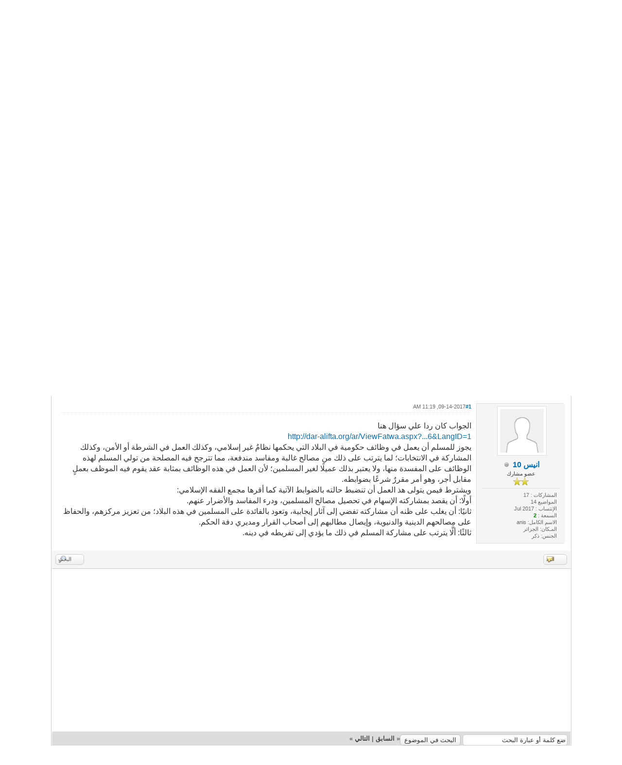

--- FILE ---
content_type: text/html; charset=UTF-8
request_url: https://allmofid.com/showthread.php?tid=7656&pid=28692
body_size: 10619
content:
<!DOCTYPE html PUBLIC "-//W3C//DTD XHTML 1.0 Transitional//EN" "http://www.w3.org/TR/xhtml1/DTD/xhtml1-transitional.dtd"><!-- start: showthread -->
<html xml:lang="AR" lang="AR" dir="rtl" xmlns="http://www.w3.org/1999/xhtml">
<head>
<title>الوظائف الحكومية في بلاد غير المسلمين</title>
<!-- start: headerinclude -->
<link rel="alternate" type="application/rss+xml" title="آخر المواضيع (RSS 2.0)" href="https://allmofid.com/syndication.php" />
<link rel="alternate" type="application/atom+xml" title="آخر المواضيع (Atom 1.0)" href="https://allmofid.com/syndication.php?type=atom1.0" />
<meta http-equiv="Content-Type" content="text/html; charset=UTF-8" />
<meta http-equiv="Content-Script-Type" content="text/javascript" />
<script type="text/javascript" src="https://allmofid.com/jscripts/jquery.js?ver=1813"></script>
<script type="text/javascript" src="https://allmofid.com/jscripts/jquery.plugins.min.js?ver=1813"></script>
<script type="text/javascript" src="https://allmofid.com/jscripts/general.js?ver=1817"></script>

<script language="javascript" type="text/javascript" src="https://allmofid.com/jscripts/myadvertisements.js"></script>
<link type="text/css" rel="stylesheet" href="https://allmofid.com/cache/themes/theme8/global.min.css" />
<link type="text/css" rel="stylesheet" href="https://allmofid.com/cache/themes/theme8/star_ratings.min.css" />
<link type="text/css" rel="stylesheet" href="https://allmofid.com/cache/themes/theme8/showthread.min.css" />
<link type="text/css" rel="stylesheet" href="https://allmofid.com/cache/themes/theme8/css3.min.css" />

<script type="text/javascript">
<!--
	lang.unknown_error = "حدث خطأ غير متوقع .";

	lang.select2_match = "نتيجه واحد متاحه . يرجي الدخول لاختيارها.";
	lang.select2_matches = "{1} نتائج متاحه, استخدم النزول لاسفل واعلي لمشاهدتها.";
	lang.select2_nomatches = "لا يوجد نتائج";
	lang.select2_inputtooshort_single = "يرجي ادخل حرف او اكثر من الحروف";
	lang.select2_inputtooshort_plural = "من فضلك ادخل {1} حروف او اكثر";
	lang.select2_inputtoolong_single = "من فضلك احذف حروف";
	lang.select2_inputtoolong_plural = "من فضلك احذف {1} حروف";
	lang.select2_selectiontoobig_single = "تستطيع فقط اختيار واحده";
	lang.select2_selectiontoobig_plural = "تستطيع فقط اختيار{1} ";
	lang.select2_loadmore = "تحميل المزيد من النتائج";
	lang.select2_searching = "البحث...";

	var cookieDomain = ".allmofid.com";
	var cookiePath = "/";
	var cookiePrefix = "";
	var cookieSecureFlag = "0";
	var deleteevent_confirm = "متأكد من رغبتك في حذف هذا الحدث ؟";
	var removeattach_confirm = "هل تريد حذف المرفق المحدد من هذا الرد أو المشاركة ؟";
	var loading_text = 'جاري التحميل. <br />إنتظر من فضلك. .';
	var saving_changes = 'حفظ التغييرات. .';
	var use_xmlhttprequest = "1";
	var my_post_key = "3ada51e7e1c0ebbb37eaf5530f8f578f";
	var rootpath = "https://allmofid.com";
	var imagepath = "https://allmofid.com/images";
  	var yes_confirm = "نعم";
	var no_confirm = "لا";
	var MyBBEditor = null;
	var spinner_image = "https://allmofid.com/images/spinner.gif";
	var spinner = "<img src='" + spinner_image +"' alt='' />";
	var modal_zindex = 9999;
// -->
</script>
<!-- end: headerinclude -->
<script type="text/javascript">
<!--
	var quickdelete_confirm = "متأكد من رغبتك في حذف هذا الرد أو هذه المشاركة ؟";
	var quickrestore_confirm = "هل انت متأكد من رغبيتك في استرجاع هذه المشاركة ؟";
	var allowEditReason = "1";
	lang.save_changes = "حفظ التغيرات";
	lang.cancel_edit = "الغاء التعديل";
	lang.quick_edit_update_error = "هناك خطا في تعديل الرد :";
	lang.quick_reply_post_error = "هناك خطا في ارسال الرد :";
	lang.quick_delete_error = "هناك خطا في حذف الرد :";
	lang.quick_delete_success = "تم حذف الرد بنجاح";
	lang.quick_delete_thread_success = "تم حذف الموضوع بنجاح";
	lang.quick_restore_error = "هناك خطا في استرجاع الرد";
	lang.quick_restore_success = "تم استرجاع الرد بنجاح";
	lang.editreason = "تعديل السبب";
	lang.post_deleted_error = "";
	lang.softdelete_thread = "حذف بسيط للموضوع";
	lang.restore_thread = "استرجاع الموضوع";
// -->
</script>
<!-- jeditable (jquery) -->
<script type="text/javascript" src="https://allmofid.com/jscripts/report.js?ver=1804"></script>
<script src="https://allmofid.com/jscripts/jeditable/jeditable.min.js"></script>
<script type="text/javascript" src="https://allmofid.com/jscripts/thread.js?ver=1813"></script>
</head>
<body>
	<!-- start: header -->
<div id="container">
		<a name="top" id="top"></a>
		<div id="header">
			<div id="logo">
				<div class="wrapper">
					<a href="https://allmofid.com/index.php"><img src="https://allmofid.com/images/logo.png" alt=" المفيـد " title=" المفيـد " /></a>
					<ul class="menu top_links">
						
						<!-- start: header_menu_search -->
<li><a href="https://allmofid.com/search.php" class="search">بحث</a></li>
<!-- end: header_menu_search -->
						<!-- start: header_menu_memberlist -->
<li><a href="https://allmofid.com/memberlist.php" class="memberlist">قائمة الأعضاء</a></li>
<!-- end: header_menu_memberlist -->
						<!-- start: header_menu_calendar -->
<li><a href="https://allmofid.com/calendar.php" class="calendar">التقويم</a></li>
<!-- end: header_menu_calendar -->
						<li><a href="https://allmofid.com/misc.php?action=help" class="help">المساعدة</a></li>
					</ul>
				</div>
			</div>
			<div id="panel">
				<div class="upper">
					<div class="wrapper">
						<!-- start: header_quicksearch -->
						<form action="https://allmofid.com/search.php" method="post">
						<fieldset id="search">
							<input name="keywords" type="text" class="textbox" />
							<input value="البحث" type="submit" class="button" />
							<input type="hidden" name="action" value="do_search" />
							<input type="hidden" name="postthread" value="1" />
						</fieldset>
						</form>
<!-- end: header_quicksearch -->
						<!-- start: header_welcomeblock_guest -->
						<!-- Continuation of div(class="upper") as opened in the header template -->
						<span class="welcome">اهلا بك عزيزي الزائر <a href="https://allmofid.com/member.php?action=login" onclick="$('#quick_login').modal({ fadeDuration: 250, keepelement: true, zIndex: (typeof modal_zindex !== 'undefined' ? modal_zindex : 9999) }); return false;" class="login">تسجيل الدخول</a> <a href="https://allmofid.com/member.php?action=register" class="register">تسجيل</a></span>
					</div>
				</div>
				<div class="modal" id="quick_login" style="display: none;">
					<form method="post" action="https://allmofid.com/member.php">
						<input name="action" type="hidden" value="do_login" />
						<input name="url" type="hidden" value="" />
						<input name="quick_login" type="hidden" value="1" />
						<input name="my_post_key" type="hidden" value="3ada51e7e1c0ebbb37eaf5530f8f578f" />
						<table width="100%" cellspacing="0" cellpadding="5" border="0" class="tborder">
							<tr>
								<td class="thead" colspan="2"><strong>دخول</strong></td>
							</tr>
							<!-- start: header_welcomeblock_guest_login_modal -->
<tr>
	<td class="trow1" width="25%"><strong>إسم المستخدم</strong></td>
	<td class="trow1"><input name="quick_username" id="quick_login_username" type="text" value="" class="textbox initial_focus" /></td>
</tr>
<tr>
	<td class="trow2"><strong>كلمة المرور  :</strong></td>
	<td class="trow2">
		<input name="quick_password" id="quick_login_password" type="password" value="" class="textbox" /> <a href="https://allmofid.com/member.php?action=lostpw" class="lost_password">فقدت كلمة المرور ؟</a>
	</td>
</tr>
<tr>
	<td class="trow1">&nbsp;</td>
	<td class="trow1 remember_me">
		<input name="quick_remember" id="quick_login_remember" type="checkbox" value="yes" class="checkbox" checked="checked" />
		<label for="quick_login_remember">تذكرني بالمرة القادمة</label>
	</td>
</tr>
<tr>
	<td class="trow2" colspan="2">
		<div align="center"><input name="submit" type="submit" class="button" value="دخول" /></div>
	</td>
</tr>
<!-- end: header_welcomeblock_guest_login_modal -->
						</table>
					</form>
				</div>
				<script type="text/javascript">
					$("#quick_login input[name='url']").val($(location).attr('href'));
				</script>
<!-- end: header_welcomeblock_guest -->
					<!-- </div> in header_welcomeblock_member and header_welcomeblock_guest -->
				<!-- </div> in header_welcomeblock_member and header_welcomeblock_guest -->
			</div>
		</div>
		<div id="content">
			<div class="wrapper">
				
				
				
				
				
				
				
				<!-- start: nav -->

<div class="navigation">
<!-- start: nav_bit -->
<a href="https://allmofid.com/index.php"> المفيـد </a><!-- start: nav_sep -->
&rsaquo;
<!-- end: nav_sep -->
<!-- end: nav_bit --><!-- start: nav_bit -->
<a href="forumdisplay.php?fid=13">المنتديات الإسلامية على مذهب السنة و الجماعة</a><!-- start: nav_sep -->
&rsaquo;
<!-- end: nav_sep -->
<!-- end: nav_bit --><!-- start: nav_bit -->
<a href="forumdisplay.php?fid=107">الفتاوى الشرعية</a>
<!-- end: nav_bit --><!-- start: nav_sep_active -->
<br /><img src="https://allmofid.com/images/nav_bit.png" alt="" />
<!-- end: nav_sep_active --><!-- start: nav_bit_active -->
<span class="active">الوظائف الحكومية في بلاد غير المسلمين</span>
<!-- end: nav_bit_active -->
</div>
<!-- end: nav -->
				<br /><div onclick="MyAdvertisements.do_click(1);"><center><a href=" https://goo.gl/vXATLT" target = "_blank">
  <img src="https://media.giphy.com/media/cdyTYtHgb2EIKhJPLM/giphy.gif" alt="Oselni.com"  width="250" height="200" align="middle">
</a></center>

<script async src="//pagead2.googlesyndication.com/pagead/js/adsbygoogle.js"></script>
<!-- Allmofid Responsive -->
<ins class="adsbygoogle"
     style="display:block"
     data-ad-client="ca-pub-7940354686930362"
     data-ad-slot="2193141311"
     data-ad-format="auto"
     data-full-width-responsive="true"></ins>
<script>
(adsbygoogle = window.adsbygoogle || []).push({});
</script></div>
<!-- end: header -->
	
	
	<div class="float_left">
		
	</div>
	<div class="float_right">
		
	</div>
	<!-- start: showthread_ratethread -->
<div style="margin-top: 6px; padding-right: 10px;" class="float_right">
		<script type="text/javascript">
		<!--
			lang.ratings_update_error = "";
		// -->
		</script>
		<script type="text/javascript" src="https://allmofid.com/jscripts/rating.js?ver=1808"></script>
		<div class="inline_rating">
			<strong class="float_left" style="padding-right: 10px;">تقييم الموضوع :</strong>
			<ul class="star_rating star_rating_notrated" id="rating_thread_7656">
				<li style="width: 0%" class="current_rating" id="current_rating_7656">0 أصوات - بمعدل 0</li>
				<li><a class="one_star" title="نجمة واحدة من 5" href="./ratethread.php?tid=7656&amp;rating=1&amp;my_post_key=3ada51e7e1c0ebbb37eaf5530f8f578f">1</a></li>
				<li><a class="two_stars" title="نجمتين من 5" href="./ratethread.php?tid=7656&amp;rating=2&amp;my_post_key=3ada51e7e1c0ebbb37eaf5530f8f578f">2</a></li>
				<li><a class="three_stars" title="3 نجوم من 5" href="./ratethread.php?tid=7656&amp;rating=3&amp;my_post_key=3ada51e7e1c0ebbb37eaf5530f8f578f">3</a></li>
				<li><a class="four_stars" title="4 نجوم من 5" href="./ratethread.php?tid=7656&amp;rating=4&amp;my_post_key=3ada51e7e1c0ebbb37eaf5530f8f578f">4</a></li>
				<li><a class="five_stars" title="5 نجوم من 5" href="./ratethread.php?tid=7656&amp;rating=5&amp;my_post_key=3ada51e7e1c0ebbb37eaf5530f8f578f">5</a></li>
			</ul>
		</div>
</div>
<!-- end: showthread_ratethread -->
	<table border="0" cellspacing="0" cellpadding="5" class="tborder tfixed clear">
		<tr>
			<td class="thead">
				<div class="float_right">
					<span class="smalltext"><strong><a href="javascript:void(0)" id="thread_modes">ادوات الموضوع</a></strong></span>
				</div>
				<div>
					<strong>الوظائف الحكومية في بلاد غير المسلمين</strong>
				</div>
			</td>
		</tr>
<tr><td id="posts_container">
	<div id="posts">
		<!-- start: postbit_classic -->

<a name="pid28692" id="pid28692"></a>
<div class="post classic " style="" id="post_28692">
<div class="post_author scaleimages">
	<!-- start: postbit_avatar -->
<div class="author_avatar"><a href="member.php?action=profile&amp;uid=9528"><img src="https://allmofid.com/images/default_avatar.png" alt="" width="90" height="90" /></a></div>
<!-- end: postbit_avatar -->
	<div class="author_information">
			<strong><span class="largetext"><a href="https://allmofid.com/member.php?action=profile&amp;uid=9528">انيس 10</a></span></strong> <!-- start: postbit_offline -->
<img src="https://allmofid.com/images/buddy_offline.png" title="غير متصل" alt="غير متصل" class="buddy_status" />
<!-- end: postbit_offline --><br />
			<span class="smalltext">
				عضو مشارك<br />
				<img src="images/star.png" border="0" alt="*" /><img src="images/star.png" border="0" alt="*" /><br />
				
			</span>
	</div>
	<div class="author_statistics">
		<!-- start: postbit_author_user -->

	المشاركات : 17<br />
	المواضيع 14<br />
	الإنتساب : Jul 2017
	<!-- start: postbit_reputation -->
<br />السمعة : <!-- start: postbit_reputation_formatted_link -->
<a href="reputation.php?uid=9528"><strong class="reputation_positive">2</strong></a>
<!-- end: postbit_reputation_formatted_link -->
<!-- end: postbit_reputation --><!-- start: postbit_profilefield -->
<br />الاسم الكامل: anis
<!-- end: postbit_profilefield --><!-- start: postbit_profilefield -->
<br />المـكان: الجزائر
<!-- end: postbit_profilefield --><!-- start: postbit_profilefield -->
<br />الجنس: ذكر
<!-- end: postbit_profilefield -->
<!-- end: postbit_author_user -->
	</div>
</div>
<div class="post_content">
	<div class="post_head">
		<!-- start: postbit_posturl -->
<div class="float_right" style="vertical-align: top">
<strong><a href="showthread.php?tid=7656&amp;pid=28692#pid28692" title="الوظائف الحكومية في بلاد غير المسلمين">#1</a></strong>

</div>
<!-- end: postbit_posturl -->
		
		<span class="post_date">09-14-2017, 11:19 AM <span class="post_edit" id="edited_by_28692"></span></span>
	
	</div>
	<div class="post_body scaleimages" id="pid_28692">
		<span style="font-size: medium;" class="mycode_size"><span style="font-family: HacenScreenBd, Arial, sans-serif;" class="mycode_font">الجواب كان ردا علي سؤال هنا </span></span><br />
<span style="font-size: medium;" class="mycode_size"><span style="font-family: HacenScreenBd, Arial, sans-serif;" class="mycode_font"><a href="http://dar-alifta.org/ar/ViewFatwa.aspx?ID=13426&amp;LangID=1" target="_blank" rel="noopener" class="mycode_url">http://dar-alifta.org/ar/ViewFatwa.aspx?...6&amp;LangID=1</a></span></span><br />
<span style="font-size: medium;" class="mycode_size"><span style="font-family: HacenScreenBd, Arial, sans-serif;" class="mycode_font">يجوز للمسلم أن يعمل في وظائف حكومية في البلاد التي يحكمها نظامٌ غير إسلامي، وكذلك العمل في الشرطة أو الأمن، وكذلك المشاركة في الانتخابات؛ لما يترتب على ذلك من مصالح غالبة ومفاسد مندفعة، مما تترجح فيه المصلحة من تولي المسلم لهذه الوظائف على المفسدة منها، ولا يعتبر بذلك عميلًا لغير المسلمين؛ لأن العمل في هذه الوظائف بمثابة عقد يقوم فيه الموظف بعملٍ مقابل أجر، وهو أمر مقررٌ شرعًا بضوابطه.</span></span><br />
<span style="font-size: medium;" class="mycode_size"><span style="font-family: HacenScreenBd, Arial, sans-serif;" class="mycode_font">ويشترط فيمن يتولى هذ العمل أن تنضبط حالته بالضوابط الآتية كما أقرها مجمع الفقه الإسلامي:</span></span><br />
<span style="font-size: medium;" class="mycode_size"><span style="font-family: HacenScreenBd, Arial, sans-serif;" class="mycode_font">أولًا: أن يقصد بمشاركته الإسهام في تحصيل مصالح المسلمين، ودرء المفاسد والأضرار عنهم.</span></span><br />
<span style="font-size: medium;" class="mycode_size"><span style="font-family: HacenScreenBd, Arial, sans-serif;" class="mycode_font">ثانيًا: أن يغلب على ظنه أن مشاركته تفضي إلى آثار إيجابية، وتعود بالفائدة على المسلمين في هذه البلاد؛ من تعزيز مركزهم، والحفاظ على مصالحهم الدينية والدنيوية، وإيصال مطالبهم إلى أصحاب القرار ومديري دفة الحكم.</span></span><br />
<span style="font-size: medium;" class="mycode_size"><span style="font-family: HacenScreenBd, Arial, sans-serif;" class="mycode_font">ثالثًا: ألَّا يترتب على مشاركة المسلم في ذلك ما يؤدي إلى تفريطه في دينه.</span></span>
	</div>
	
	
	<div class="post_meta" id="post_meta_28692">
		
		<div class="float_right">
			
		</div>
	</div>
	
</div>
<div class="post_controls">
	<div class="postbit_buttons author_buttons float_left">
		<!-- start: postbit_find -->
<a href="search.php?action=finduser&amp;uid=9528" title="عرض جميع مشاركات هذا العضو" class="postbit_find"><span>البحث</span></a>
<!-- end: postbit_find -->
	</div>
	<div class="postbit_buttons post_management_buttons float_right">
		<!-- start: postbit_quote -->
<a href="newreply.php?tid=7656&amp;replyto=28692" title="إقتباس هذه الرسالة في الرد" class="postbit_quote postbit_mirage"><span>الرد</span></a>
<!-- end: postbit_quote -->
	</div>
</div>
</div><div onclick="MyAdvertisements.do_click(2);"><br>
<br>
<script async src="//pagead2.googlesyndication.com/pagead/js/adsbygoogle.js"></script>
<!-- Allmofid Responsive -->
<ins class="adsbygoogle"
     style="display:block"
     data-ad-client="ca-pub-7940354686930362"
     data-ad-slot="2193141311"
     data-ad-format="auto"
     data-full-width-responsive="true"></ins>
<script>
(adsbygoogle = window.adsbygoogle || []).push({});
</script><br></div>
<!-- end: postbit_classic -->
	</div>
</td></tr>
		<tr>
			<td class="tfoot">
				<!-- start: showthread_search -->
	<div class="float_right">
		<form action="search.php" method="post">
			<input type="hidden" name="action" value="thread" />
			<input type="hidden" name="tid" value="7656" />
			<input type="text" name="keywords" value="ضع كلمة أو عبارة البحث" onfocus="if(this.value == 'ضع كلمة أو عبارة البحث') { this.value = ''; }" onblur="if(this.value=='') { this.value='ضع كلمة أو عبارة البحث'; }" class="textbox" size="25" />
			<input type="submit" class="button" value="البحث في الموضوع" />
		</form>
	</div>
<!-- end: showthread_search -->
				<div>
					<strong>&laquo; <a href="showthread.php?tid=7656&amp;action=nextoldest">السابق</a> | <a href="showthread.php?tid=7656&amp;action=nextnewest">التالي</a> &raquo;</strong>
				</div>
			</td>
		</tr>
	</table>
	<div class="float_left">
		
	</div>
	<div style="padding-top: 4px;" class="float_right">
		
	</div>
	<br class="clear" />
	
	
	<!-- start: showthread_similarthreads -->
<br />
<table border="0" cellspacing="0" cellpadding="5" class="tborder">
<tr>
<td class="thead" align="center" colspan="6"><strong>المواضيع المحتمل أن تكون متشابهة .</strong></td>
</tr>
<tr>
<td class="tcat" align="center" colspan="2"><span class="smalltext"><strong>الموضوع :</strong></span></td>
<td class="tcat" align="center"><span class="smalltext"><strong>الكاتب</strong></span></td>
<td class="tcat" align="center"><span class="smalltext"><strong>الردود :</strong></span></td>
<td class="tcat" align="center"><span class="smalltext"><strong>المشاهدات :</strong></span></td>
<td class="tcat" align="center"><span class="smalltext"><strong>آخر رد</strong></span></td>
</tr>
<!-- start: showthread_similarthreads_bit -->
<tr>
	<td align="center" class="trow1" width="2%">&nbsp;</td>
	<td class="trow1"><a href="showthread.php?tid=2212">هل يجوز الهجرة الى بلاد الكفار؟؟ فتوى لابن العثيمين</a></td>
	<td align="center" class="trow1"><a href="https://allmofid.com/member.php?action=profile&amp;uid=2571">JiloStriker</a></td>
	<td align="center" class="trow1"><a href="https://allmofid.com/misc.php?action=whoposted&tid=2212" onclick="MyBB.whoPosted(2212); return false;">1</a></td>
	<td align="center" class="trow1">6,041</td>
	<td class="trow1" style="white-space: nowrap">
		<span class="smalltext">08-17-2014, 04:16 PM<br />
		<a href="showthread.php?tid=2212&amp;action=lastpost">آخر رد</a>: <a href="https://allmofid.com/member.php?action=profile&amp;uid=2571">JiloStriker</a></span>
	</td>
	</tr>
<!-- end: showthread_similarthreads_bit -->
</table>
<!-- end: showthread_similarthreads -->
	<br />
	<div class="float_left">
		<ul class="thread_tools">
			<!-- start: showthread_printthread -->
<li class="printable"><a href="printthread.php?tid=7656">عرض نسخة قابلة للطباعة</a></li>
<!-- end: showthread_printthread -->
			
			
			
		</ul>
	</div>

	<div class="float_right" style="text-align: right;">
		
		<!-- start: forumjump_advanced -->
<form action="forumdisplay.php" method="get">
<span class="smalltext"><strong>التنقل السريع :</strong></span>
<select name="fid" class="forumjump">
<option value="-4">الرسائل الخاصة</option>
<option value="-3">لوحة تحكم العضو</option>
<option value="-5">المتواجدون</option>
<option value="-2">بحث</option>
<option value="-1">رئيسية المنتدى</option>
<!-- start: forumjump_bit -->
<option value="6" > منتديات التعارف والدردشة</option>
<!-- end: forumjump_bit --><!-- start: forumjump_bit -->
<option value="7" >-- تعارف و أعضاء جدد</option>
<!-- end: forumjump_bit --><!-- start: forumjump_bit -->
<option value="8" >-- تهاني واهداءات</option>
<!-- end: forumjump_bit --><!-- start: forumjump_bit -->
<option value="9" > منتديات المهاجرين</option>
<!-- end: forumjump_bit --><!-- start: forumjump_bit -->
<option value="10" >-- مجلس المهاجرين والطامحين في الهجرة</option>
<!-- end: forumjump_bit --><!-- start: forumjump_bit -->
<option value="144" >---- قسم المواضيع الممتازة المفيدة</option>
<!-- end: forumjump_bit --><!-- start: forumjump_bit -->
<option value="129" >----  دليل المهاجرين الجدد إلى أمريكا </option>
<!-- end: forumjump_bit --><!-- start: forumjump_bit -->
<option value="11" >--  تعارف,كراء غرف,بيع, بين المهاجرين</option>
<!-- end: forumjump_bit --><!-- start: forumjump_bit -->
<option value="12" >-- أخبار المهاجريين في اقطار العالم</option>
<!-- end: forumjump_bit --><!-- start: forumjump_bit -->
<option value="37" >-- الزواج بالاجنبيات</option>
<!-- end: forumjump_bit --><!-- start: forumjump_bit -->
<option value="109" >-- راديو المهاجريين</option>
<!-- end: forumjump_bit --><!-- start: forumjump_bit -->
<option value="94" > منتديات التعليم</option>
<!-- end: forumjump_bit --><!-- start: forumjump_bit -->
<option value="95" >-- الدراسة في الخارج</option>
<!-- end: forumjump_bit --><!-- start: forumjump_bit -->
<option value="127" >-- الدردشة بالإنجليزية</option>
<!-- end: forumjump_bit --><!-- start: forumjump_bit -->
<option value="92" >-- المكتبة العامة</option>
<!-- end: forumjump_bit --><!-- start: forumjump_bit -->
<option value="97" >-- تعلم اللغة الإنجلزية</option>
<!-- end: forumjump_bit --><!-- start: forumjump_bit -->
<option value="99" >-- تعلم اللغة الفرنسية</option>
<!-- end: forumjump_bit --><!-- start: forumjump_bit -->
<option value="100" >-- تعلم اللغة الإسبانية</option>
<!-- end: forumjump_bit --><!-- start: forumjump_bit -->
<option value="98" >-- تعلم الألمانية</option>
<!-- end: forumjump_bit --><!-- start: forumjump_bit -->
<option value="14" > منتديات الحياة اليومية</option>
<!-- end: forumjump_bit --><!-- start: forumjump_bit -->
<option value="147" >-- تاريخ و حضارة</option>
<!-- end: forumjump_bit --><!-- start: forumjump_bit -->
<option value="133" >-- الاصلاح عبر مقالات للاعضاء</option>
<!-- end: forumjump_bit --><!-- start: forumjump_bit -->
<option value="117" >-- ʘ͜ʘ فيسبوكيات</option>
<!-- end: forumjump_bit --><!-- start: forumjump_bit -->
<option value="122" >-- أخبار</option>
<!-- end: forumjump_bit --><!-- start: forumjump_bit -->
<option value="123" >---- أخبار عالمية</option>
<!-- end: forumjump_bit --><!-- start: forumjump_bit -->
<option value="124" >---- أخبار محلية</option>
<!-- end: forumjump_bit --><!-- start: forumjump_bit -->
<option value="108" >-- فرغ مـا في قلبـك</option>
<!-- end: forumjump_bit --><!-- start: forumjump_bit -->
<option value="93" >-- مـن الواقـع</option>
<!-- end: forumjump_bit --><!-- start: forumjump_bit -->
<option value="114" >-- عـلوم وثقافات</option>
<!-- end: forumjump_bit --><!-- start: forumjump_bit -->
<option value="146" >-- السياحة والاسفار</option>
<!-- end: forumjump_bit --><!-- start: forumjump_bit -->
<option value="86" >---- عروض و إعلانات سياحية</option>
<!-- end: forumjump_bit --><!-- start: forumjump_bit -->
<option value="74" >-- الوثائق الإدارية</option>
<!-- end: forumjump_bit --><!-- start: forumjump_bit -->
<option value="104" >-- إعلانات التوظيف</option>
<!-- end: forumjump_bit --><!-- start: forumjump_bit -->
<option value="84" > منتديات العمل والتسوق عبر الانترنت</option>
<!-- end: forumjump_bit --><!-- start: forumjump_bit -->
<option value="82" >-- المواقع الربحية</option>
<!-- end: forumjump_bit --><!-- start: forumjump_bit -->
<option value="81" >-- المواقع الربحية الغشاشة</option>
<!-- end: forumjump_bit --><!-- start: forumjump_bit -->
<option value="80" >-- البنوك الالكترونية</option>
<!-- end: forumjump_bit --><!-- start: forumjump_bit -->
<option value="79" >-- شراء وبيع وتبادل العملات</option>
<!-- end: forumjump_bit --><!-- start: forumjump_bit -->
<option value="105" >-- التسوق عبر الإنترنت</option>
<!-- end: forumjump_bit --><!-- start: forumjump_bit -->
<option value="87" >-- العروض المجانية</option>
<!-- end: forumjump_bit --><!-- start: forumjump_bit -->
<option value="30" >-- إعلانات تجارية مجانية</option>
<!-- end: forumjump_bit --><!-- start: forumjump_bit -->
<option value="128" >-- التبادل الإعلاني: شهر لموقعك هنا مجانا</option>
<!-- end: forumjump_bit --><!-- start: forumjump_bit -->
<option value="119" > المنتديات الدراسية بكل أطوارها</option>
<!-- end: forumjump_bit --><!-- start: forumjump_bit -->
<option value="54" >-- التعليم الإبتدائي</option>
<!-- end: forumjump_bit --><!-- start: forumjump_bit -->
<option value="125" >-- التعليم المتوسط</option>
<!-- end: forumjump_bit --><!-- start: forumjump_bit -->
<option value="116" >-- التعليم الثانوي و الباكالوريا</option>
<!-- end: forumjump_bit --><!-- start: forumjump_bit -->
<option value="132" >---- ヾ(*´∀｀*）ノ دروس و تمارين و حوليات خاصة بالباكالوريا</option>
<!-- end: forumjump_bit --><!-- start: forumjump_bit -->
<option value="118" >-- التعليم الجامعي</option>
<!-- end: forumjump_bit --><!-- start: forumjump_bit -->
<option value="115" >-- التعليم المهني والحرفي</option>
<!-- end: forumjump_bit --><!-- start: forumjump_bit -->
<option value="148" > قسم الصناعة الميكانيك  والاليات</option>
<!-- end: forumjump_bit --><!-- start: forumjump_bit -->
<option value="149" >-- ميكانيك وكهرباء السيارات</option>
<!-- end: forumjump_bit --><!-- start: forumjump_bit -->
<option value="150" >-- ميكانيك وكهرباء الشاحنات</option>
<!-- end: forumjump_bit --><!-- start: forumjump_bit -->
<option value="151" >-- ميكانيك وكهرباء الدراجات النارية</option>
<!-- end: forumjump_bit --><!-- start: forumjump_bit -->
<option value="152" >-- الالات الثقيلة و الخفيفة </option>
<!-- end: forumjump_bit --><!-- start: forumjump_bit -->
<option value="113" > مـنـتدى عــيادة الـنـــجـوم</option>
<!-- end: forumjump_bit --><!-- start: forumjump_bit -->
<option value="111" >-- أسئلة و أجوبة</option>
<!-- end: forumjump_bit --><!-- start: forumjump_bit -->
<option value="35" >-- نصـائح متنوعه</option>
<!-- end: forumjump_bit --><!-- start: forumjump_bit -->
<option value="32" >-- الـطــب الـنبـوي</option>
<!-- end: forumjump_bit --><!-- start: forumjump_bit -->
<option value="112" > مـنـتديـــات  حـــواء</option>
<!-- end: forumjump_bit --><!-- start: forumjump_bit -->
<option value="153" >-- أخبار حواء</option>
<!-- end: forumjump_bit --><!-- start: forumjump_bit -->
<option value="21" >-- منتدى الطبخ</option>
<!-- end: forumjump_bit --><!-- start: forumjump_bit -->
<option value="5" >---- مطبخ نجمة</option>
<!-- end: forumjump_bit --><!-- start: forumjump_bit -->
<option value="121" >---- مطبخ سميّة</option>
<!-- end: forumjump_bit --><!-- start: forumjump_bit -->
<option value="106" >-- منتدى الخياطة</option>
<!-- end: forumjump_bit --><!-- start: forumjump_bit -->
<option value="126" >---- منتدى تعلم الخياطة</option>
<!-- end: forumjump_bit --><!-- start: forumjump_bit -->
<option value="29" >-- الـتـغذيــة الـسلـيـمـة</option>
<!-- end: forumjump_bit --><!-- start: forumjump_bit -->
<option value="25" >-- الحياة الأسرية</option>
<!-- end: forumjump_bit --><!-- start: forumjump_bit -->
<option value="26" >---- الطفل والطفولة</option>
<!-- end: forumjump_bit --><!-- start: forumjump_bit -->
<option value="28" >---- شؤون المسنين</option>
<!-- end: forumjump_bit --><!-- start: forumjump_bit -->
<option value="91" >-- المنزل ومتطلباته</option>
<!-- end: forumjump_bit --><!-- start: forumjump_bit -->
<option value="27" > منتديات الترفيه</option>
<!-- end: forumjump_bit --><!-- start: forumjump_bit -->
<option value="135" >-- قصص و عبر</option>
<!-- end: forumjump_bit --><!-- start: forumjump_bit -->
<option value="31" >-- الألغاز</option>
<!-- end: forumjump_bit --><!-- start: forumjump_bit -->
<option value="33" >-- النكت</option>
<!-- end: forumjump_bit --><!-- start: forumjump_bit -->
<option value="34" >-- الفكاهة والكاريكاتير</option>
<!-- end: forumjump_bit --><!-- start: forumjump_bit -->
<option value="36" >-- الصوتيات والمرئيات الفكاهية</option>
<!-- end: forumjump_bit --><!-- start: forumjump_bit -->
<option value="38" > منتديات الكمبيوتر</option>
<!-- end: forumjump_bit --><!-- start: forumjump_bit -->
<option value="46" >-- برامج الكمبيوتر</option>
<!-- end: forumjump_bit --><!-- start: forumjump_bit -->
<option value="45" >-- الأمن والحماية</option>
<!-- end: forumjump_bit --><!-- start: forumjump_bit -->
<option value="55" >-- شروحات  البرامج و تعريبها</option>
<!-- end: forumjump_bit --><!-- start: forumjump_bit -->
<option value="44" >-- مشاكل الحاسب والشبكات</option>
<!-- end: forumjump_bit --><!-- start: forumjump_bit -->
<option value="56" >-- البرمجة</option>
<!-- end: forumjump_bit --><!-- start: forumjump_bit -->
<option value="141" > تطوير المواقع و المنتديات </option>
<!-- end: forumjump_bit --><!-- start: forumjump_bit -->
<option value="57" >-- تطوير المواقع والمنتديات وحلولها</option>
<!-- end: forumjump_bit --><!-- start: forumjump_bit -->
<option value="142" >-- تطوير  منتديات MYBB </option>
<!-- end: forumjump_bit --><!-- start: forumjump_bit -->
<option value="143" >-- تطوير منتديات Vbulletin</option>
<!-- end: forumjump_bit --><!-- start: forumjump_bit -->
<option value="47" > منتديات الألعاب الإلكترونية</option>
<!-- end: forumjump_bit --><!-- start: forumjump_bit -->
<option value="51" >-- ألعاب ال PC</option>
<!-- end: forumjump_bit --><!-- start: forumjump_bit -->
<option value="48" >-- ألعاب PlayStation</option>
<!-- end: forumjump_bit --><!-- start: forumjump_bit -->
<option value="49" >-- ألعاب X Box</option>
<!-- end: forumjump_bit --><!-- start: forumjump_bit -->
<option value="50" >-- ألعاب Nintendo</option>
<!-- end: forumjump_bit --><!-- start: forumjump_bit -->
<option value="52" >-- ألعاب على الإنترنت</option>
<!-- end: forumjump_bit --><!-- start: forumjump_bit -->
<option value="53" >-- مشاكل الألعاب واستفساراتها</option>
<!-- end: forumjump_bit --><!-- start: forumjump_bit -->
<option value="42" > منتديات عالم الأنمي والمانجا</option>
<!-- end: forumjump_bit --><!-- start: forumjump_bit -->
<option value="40" >-- الأنمي المترجم</option>
<!-- end: forumjump_bit --><!-- start: forumjump_bit -->
<option value="75" >---- ون بيس One Piece</option>
<!-- end: forumjump_bit --><!-- start: forumjump_bit -->
<option value="77" >---- ناروتو شيبودن Naruto Shippuden</option>
<!-- end: forumjump_bit --><!-- start: forumjump_bit -->
<option value="78" >---- القناص Hunter X Hunter</option>
<!-- end: forumjump_bit --><!-- start: forumjump_bit -->
<option value="43" >-- الأنمي العام</option>
<!-- end: forumjump_bit --><!-- start: forumjump_bit -->
<option value="39" >-- منتجات الأنمي العربي</option>
<!-- end: forumjump_bit --><!-- start: forumjump_bit -->
<option value="41" >-- المانجا</option>
<!-- end: forumjump_bit --><!-- start: forumjump_bit -->
<option value="13" > المنتديات الإسلامية على مذهب السنة و الجماعة</option>
<!-- end: forumjump_bit --><!-- start: forumjump_bit -->
<option value="15" >-- المنتدى الإسلامي العام</option>
<!-- end: forumjump_bit --><!-- start: forumjump_bit -->
<option value="16" >-- القرآن الكريم</option>
<!-- end: forumjump_bit --><!-- start: forumjump_bit -->
<option value="17" >-- الحديث والسيرة النبوية</option>
<!-- end: forumjump_bit --><!-- start: forumjump_bit -->
<option value="18" >-- سير الأنبياء وأعلام الأمة</option>
<!-- end: forumjump_bit --><!-- start: forumjump_bit -->
<option value="19" >-- الدعوة والإرشاد</option>
<!-- end: forumjump_bit --><!-- start: forumjump_bit -->
<option value="20" >-- الصوتيات والمرئيات الاسلامية</option>
<!-- end: forumjump_bit --><!-- start: forumjump_bit -->
<option value="22" >-- الكتب والبرامج الإسلامية</option>
<!-- end: forumjump_bit --><!-- start: forumjump_bit -->
<option value="23" >-- معرض التصاميم الإسلامية</option>
<!-- end: forumjump_bit --><!-- start: forumjump_bit -->
<option value="24" >-- المناسبات الإسلامية</option>
<!-- end: forumjump_bit --><!-- start: forumjump_bit -->
<option value="107" selected="selected">-- الفتاوى الشرعية</option>
<!-- end: forumjump_bit --><!-- start: forumjump_bit -->
<option value="58" > منتديات التصميم والإبداع الفني</option>
<!-- end: forumjump_bit --><!-- start: forumjump_bit -->
<option value="61" >-- طلبات التصاميم</option>
<!-- end: forumjump_bit --><!-- start: forumjump_bit -->
<option value="59" >-- برامج وملحقات التصميم</option>
<!-- end: forumjump_bit --><!-- start: forumjump_bit -->
<option value="60" >-- دروس التصميم والاستفسارات</option>
<!-- end: forumjump_bit --><!-- start: forumjump_bit -->
<option value="62" >-- المونتاج والفيديو</option>
<!-- end: forumjump_bit --><!-- start: forumjump_bit -->
<option value="63" >-- عالم الـ 3D</option>
<!-- end: forumjump_bit --><!-- start: forumjump_bit -->
<option value="83" > منتديات الفن والسينما</option>
<!-- end: forumjump_bit --><!-- start: forumjump_bit -->
<option value="89" >-- الأفلام والمسلسلات المترجمة</option>
<!-- end: forumjump_bit --><!-- start: forumjump_bit -->
<option value="88" >-- الافلام الاجنبية</option>
<!-- end: forumjump_bit --><!-- start: forumjump_bit -->
<option value="71" >-- المسلسلات الأجنبية</option>
<!-- end: forumjump_bit --><!-- start: forumjump_bit -->
<option value="90" >-- كواليس الفن والسينما</option>
<!-- end: forumjump_bit --><!-- start: forumjump_bit -->
<option value="101" >-- فيديوهات متنوعة</option>
<!-- end: forumjump_bit --><!-- start: forumjump_bit -->
<option value="64" > منتديات الهواتف والتابلت</option>
<!-- end: forumjump_bit --><!-- start: forumjump_bit -->
<option value="65" >-- Android</option>
<!-- end: forumjump_bit --><!-- start: forumjump_bit -->
<option value="67" >-- iPhone</option>
<!-- end: forumjump_bit --><!-- start: forumjump_bit -->
<option value="68" >-- Blackberry</option>
<!-- end: forumjump_bit --><!-- start: forumjump_bit -->
<option value="69" >-- Pocket PC</option>
<!-- end: forumjump_bit --><!-- start: forumjump_bit -->
<option value="70" >-- Tablets</option>
<!-- end: forumjump_bit --><!-- start: forumjump_bit -->
<option value="66" >-- أسعار الهواتف و التابلت</option>
<!-- end: forumjump_bit --><!-- start: forumjump_bit -->
<option value="3" > منتدى الإدارة</option>
<!-- end: forumjump_bit --><!-- start: forumjump_bit -->
<option value="4" >-- اقتراحات من الأعضاء</option>
<!-- end: forumjump_bit --><!-- start: forumjump_bit -->
<option value="73" >-- طلبات الإشراف</option>
<!-- end: forumjump_bit --><!-- start: forumjump_bit -->
<option value="72" >-- مشاكل و شكاوي حول المنتدى للمدير مباشرة</option>
<!-- end: forumjump_bit --><!-- start: forumjump_bit -->
<option value="102" >-- المواضيع المغلقة</option>
<!-- end: forumjump_bit -->
</select>
<!-- start: gobutton -->
<input type="submit" class="button" value="إذهب" />
<!-- end: gobutton -->
</form>
<script type="text/javascript">
$(".forumjump").change(function() {
	var option = $(this).val();

	if(option < 0)
	{
		window.location = 'forumdisplay.php?fid='+option;
	}
	else
	{
		window.location = 'forumdisplay.php?fid='+option;
	}
});
</script>
<!-- end: forumjump_advanced -->
	</div>
	<br class="clear" />
	<!-- start: showthread_usersbrowsing -->
<br />
<span class="smalltext">يقوم بقرائة الموضوع: بالاضافة الى ( 1 )  ضيف كريم</span>
<br />
<!-- end: showthread_usersbrowsing -->
	<!-- start: footer -->

	</div>
</div>
<div id="footer">
	<div class="upper">
		<div class="wrapper">
			<!-- start: footer_languageselect -->
<div class="language">
<form method="POST" action="/showthread.php" id="lang_select">
	<input type="hidden" name="tid" value="7656" />
<input type="hidden" name="pid" value="28692" />

	<input type="hidden" name="my_post_key" value="3ada51e7e1c0ebbb37eaf5530f8f578f" />
	<select name="language" onchange="MyBB.changeLanguage();">
		<optgroup label="الإختيار السريع للغة">
			<!-- start: footer_languageselect_option -->
<option value="arabic" selected="selected">&nbsp;&nbsp;&nbsp;العربية</option>
<!-- end: footer_languageselect_option --><!-- start: footer_languageselect_option -->
<option value="english">&nbsp;&nbsp;&nbsp;English (American)</option>
<!-- end: footer_languageselect_option -->
		</optgroup>
	</select>
	<!-- start: gobutton -->
<input type="submit" class="button" value="إذهب" />
<!-- end: gobutton -->
</form>
</div>
<!-- end: footer_languageselect -->
			<!-- start: footer_themeselect -->
<div class="theme">
<form method="POST" action="/showthread.php" id="theme_select">
	<input type="hidden" name="tid" value="7656" />
<input type="hidden" name="pid" value="28692" />

	<input type="hidden" name="my_post_key" value="3ada51e7e1c0ebbb37eaf5530f8f578f" />
	<!-- start: footer_themeselector -->
<select name="theme" onchange="MyBB.changeTheme();">
<optgroup label="الاختيار السريع للاستايل">
<!-- start: usercp_themeselector_option -->
<option value="2">Default</option>
<!-- end: usercp_themeselector_option --><!-- start: usercp_themeselector_option -->
<option value="8">Default-RTL</option>
<!-- end: usercp_themeselector_option -->
</optgroup>
</select>
<!-- end: footer_themeselector -->
	<!-- start: gobutton -->
<input type="submit" class="button" value="إذهب" />
<!-- end: gobutton -->
</form>
</div>
<!-- end: footer_themeselect -->
			<ul class="menu bottom_links">
				<!-- start: footer_contactus -->
<li><a href="https://allmofid.com/contact.php"> إتصل بنا</a></li>
<!-- end: footer_contactus -->
				<li><a href="allmofid.com"> المفيد  </a></li>
				<li><a href="#top">العودة للأعلى</a></li>
				<li><a href="https://allmofid.com/archive/index.php/thread-7656.html">الأرشيف</a></li>
				<li><a href="https://allmofid.com/misc.php?action=markread">اجعل جميع المنتديات مقروءة</a></li>
				<li><a href="https://allmofid.com/misc.php?action=syndication">خلاصات RSS</a></li>
			</ul>
		</div>
	</div>
	<div class="lower">
		<div class="wrapper">
			<span id="current_time"><strong>التوقيت الحالي :</strong> 01-22-2026, 12:21 AM</span>
			<span id="copyright">
				<!-- MyBB is free software developed and maintained by a volunteer community.
					It would be much appreciated by the MyBB Group if you left the full copyright and "powered by" notice intact,
					to show your support for MyBB.  If you choose to remove or modify the copyright below,
					you may be refused support on the MyBB Community Forums.

					This is free software, support us and we'll support you. -->
				<a href="https://www.facebook.com/MichaelVx2008" title="مايكل سوفت - دعم وتطوير منتديات MyBB">مايكل سوفت</a>, تعريب مايكل سوفت <a href="https://mybb.com" target="_blank" rel="noopener">MyBB</a>, &copy; 2002-2026 <a href="https://mybb.com" target="_blank" rel="noopener">MyBB Group</a>.
				<!-- End powered by -->
			</span>
		</div>
	</div>
</div>
<!-- The following piece of code allows MyBB to run scheduled tasks. DO NOT REMOVE --><!-- start: task_image -->
<img src="https://allmofid.com/task.php" width="1" height="1" alt="" />
<!-- end: task_image --><!-- End task image code -->

</div>
<!-- end: footer -->
	<div id="thread_modes_popup" class="popup_menu" style="display: none;"><div class="popup_item_container"><a href="showthread.php?mode=linear&amp;tid=7656&amp;pid=28692#pid28692" class="popup_item">النظام الخطي</a></div><div class="popup_item_container"><a href="showthread.php?mode=threaded&amp;tid=7656&amp;pid=28692#pid28692" class="popup_item">نظام المشاركات</a></div></div>
	<script type="text/javascript">
	// <!--
		if(use_xmlhttprequest == "1")
		{
			$("#thread_modes").popupMenu();
		}
	// -->
	</script>
	<script type="text/javascript">
		$(".author_avatar img").error(function () {
			$(this).unbind("error").closest('.author_avatar').remove();
		});
		var thread_deleted = "";
		if(thread_deleted == "1")
		{
			$("#quick_reply_form, .new_reply_button, .thread_tools, .inline_rating").hide();
			$("#moderator_options_selector option.option_mirage").attr("disabled","disabled");
		}
	</script>
</body>
</html>
<!-- end: showthread -->

--- FILE ---
content_type: text/html; charset=utf-8
request_url: https://www.google.com/recaptcha/api2/aframe
body_size: 269
content:
<!DOCTYPE HTML><html><head><meta http-equiv="content-type" content="text/html; charset=UTF-8"></head><body><script nonce="VKAVd9AO1lD8uEZIHF0XtQ">/** Anti-fraud and anti-abuse applications only. See google.com/recaptcha */ try{var clients={'sodar':'https://pagead2.googlesyndication.com/pagead/sodar?'};window.addEventListener("message",function(a){try{if(a.source===window.parent){var b=JSON.parse(a.data);var c=clients[b['id']];if(c){var d=document.createElement('img');d.src=c+b['params']+'&rc='+(localStorage.getItem("rc::a")?sessionStorage.getItem("rc::b"):"");window.document.body.appendChild(d);sessionStorage.setItem("rc::e",parseInt(sessionStorage.getItem("rc::e")||0)+1);localStorage.setItem("rc::h",'1769041303943');}}}catch(b){}});window.parent.postMessage("_grecaptcha_ready", "*");}catch(b){}</script></body></html>

--- FILE ---
content_type: text/css
request_url: https://allmofid.com/cache/themes/theme8/showthread.min.css
body_size: 632
content:
ul.thread_tools,ul.thread_tools li{list-style:none;padding:0;margin:0}ul.thread_tools li{padding-right:24px;padding-bottom:4px;margin-bottom:3px;font-size:11px;background-image:url(../../../images/showthread_sprite.png);background-repeat:no-repeat}ul.thread_tools li.printable{background-position:0 0}ul.thread_tools li.sendthread{background-position:0 -20px}ul.thread_tools li.subscription_add{background-position:0 -40px}ul.thread_tools li.subscription_remove{background-position:0 -60px}ul.thread_tools li.poll{background-position:0 -80px}.showthread_spinner{width:100%;margin:0 auto;display:block;text-align:center;padding:20px}

--- FILE ---
content_type: text/css
request_url: https://allmofid.com/cache/themes/theme8/css3.min.css
body_size: 2798
content:
tr td.trow1:first-child,tr td.trow2:first-child,tr td.trow_shaded:first-child{border-right:0}tr td.trow1:last-child,tr td.trow2:last-child,tr td.trow_shaded:last-child{border-left:0}.tborder{-moz-border-radius:7px;-webkit-border-radius:7px;border-radius:7px}.tborder tbody tr:last-child > td{border-bottom:0}.tborder tbody tr:last-child > td:first-child{-moz-border-radius-bottomright:6px;-webkit-border-bottom-right-radius:6px;border-bottom-right-radius:6px}.tborder tbody tr:last-child > td:last-child{-moz-border-radius-bottomleft:6px;-webkit-border-bottom-left-radius:6px;border-bottom-left-radius:6px}.thead{-moz-border-radius-topright:6px;-moz-border-radius-topleft:6px;-webkit-border-top-right-radius:6px;-webkit-border-top-left-radius:6px;border-top-right-radius:6px;border-top-left-radius:6px}.thead_collapsed{-moz-border-radius-bottomright:6px;-moz-border-radius-bottomleft:6px;-webkit-border-bottom-right-radius:6px;-webkit-border-bottom-left-radius:6px;border-bottom-right-radius:6px;border-bottom-left-radius:6px}.thead_right{-moz-border-radius-topleft:0;-webkit-border-top-left-radius:0;border-top-left-radius:0}.thead_left{-moz-border-radius-topright:0;-webkit-border-top-right-radius:0;border-top-right-radius:0}.tcat_menu{-moz-border-radius:0 !important;-webkit-border-radius:0 !important;border-radius:0 !important}.tborder tbody:nth-last-child(2) .tcat_collapse_collapsed{-moz-border-radius-bottomright:6px !important;-moz-border-radius-bottomleft:6px !important;-webkit-border-bottom-right-radius:6px !important;-webkit-border-bottom-left-radius:6px !important;border-bottom-right-radius:6px !important;border-bottom-left-radius:6px !important}button,input.button,input.textbox,input.invalid_field,input.valid_field,select,textarea,.ediright_control_bar,blockquote,.codeblock,fieldset,.pm_alert,.red_alert,.popup_menu,.postbit_buttons > a,a.button{-moz-border-radius:6px;-webkit-border-radius:6px;border-radius:6px}.post.classic .post_author{-moz-border-radius:0 6px 6px 0;-webkit-border-radius:0 6px 6px 0;border-radius:0 6px 6px 0}.popup_menu .popup_item_container:first-child .popup_item{-moz-border-radius-topright:6px;-moz-border-radius-topleft:6px;-webkit-border-top-right-radius:6px;-webkit-border-top-left-radius:6px;border-top-right-radius:6px;border-top-left-radius:6px}.popup_menu .popup_item_container:last-child .popup_item{-moz-border-radius-bottomright:6px;-moz-border-radius-bottomleft:6px;-webkit-border-bottom-right-radius:6px;-webkit-border-bottom-left-radius:6px;border-bottom-right-radius:6px;border-bottom-left-radius:6px}.pagination a{-moz-border-radius:6px;-webkit-border-radius:6px;border-radius:6px}.pollbar{-moz-border-radius:3px;-webkit-border-radius:3px;border-radius:3px}div.error{-moz-border-radius:6px;-webkit-border-radius:6px;border-radius:6px}